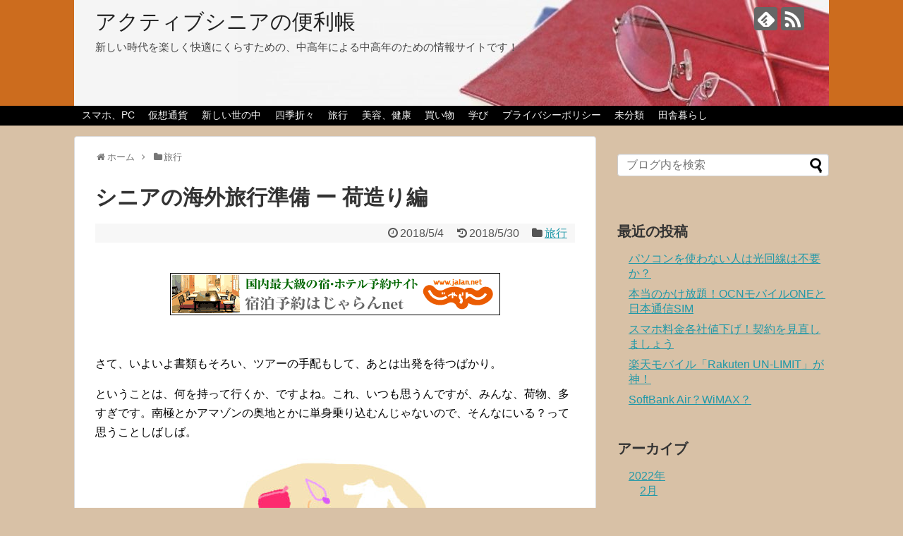

--- FILE ---
content_type: text/html; charset=UTF-8
request_url: https://mid-oldage.net/post-393/
body_size: 16150
content:
<!DOCTYPE html>
<html lang="ja">
<head>
<!-- Global site tag (gtag.js) - Google Analytics -->
<script async src="https://www.googletagmanager.com/gtag/js?id=UA-114279080-1"></script>
<script>
  window.dataLayer = window.dataLayer || [];
  function gtag(){dataLayer.push(arguments);}
  gtag('js', new Date());

  gtag('config', 'UA-114279080-1');
</script>
<!-- /Global site tag (gtag.js) - Google Analytics -->
<meta name="google-site-verification" content="Kifh6XK3jsnoKC2z5LYlO-uoz_CvVvCu9iR2k7mnhPw" />
<meta charset="UTF-8">
  <meta name="viewport" content="width=device-width,initial-scale=1.0">
<link rel="alternate" type="application/rss+xml" title="アクティブシニアの便利帳 RSS Feed" href="https://mid-oldage.net/feed/" />
<link rel="pingback" href="https://mid-oldage.net/xmlrpc.php" />
<meta name="description" content="海外旅行には、何を持って行けばいいでしょう。心配であれもこれもと荷物に入れると、荷物の管理ばかりしている旅になってしまいますよ！迷った時は「現地で調達できるかどうか」を基準に持って行くものを決めると、荷物は減らせるものです。身軽に楽しみましょう。" />
<!-- OGP -->
<meta property="og:type" content="article">
<meta property="og:description" content="海外旅行には、何を持って行けばいいでしょう。心配であれもこれもと荷物に入れると、荷物の管理ばかりしている旅になってしまいますよ！迷った時は「現地で調達できるかどうか」を基準に持って行くものを決めると、荷物は減らせるものです。身軽に楽しみましょう。">
<meta property="og:title" content="シニアの海外旅行準備 ー 荷造り編">
<meta property="og:url" content="https://mid-oldage.net/post-393/">
<meta property="og:image" content="https://mid-oldage.net/wp-content/uploads/2018/05/754015-1.jpg">
<meta property="og:site_name" content="アクティブシニアの便利帳">
<meta property="og:locale" content="ja_JP">
<!-- /OGP -->
<!-- Twitter Card -->
<meta name="twitter:card" content="summary">
<meta name="twitter:description" content="海外旅行には、何を持って行けばいいでしょう。心配であれもこれもと荷物に入れると、荷物の管理ばかりしている旅になってしまいますよ！迷った時は「現地で調達できるかどうか」を基準に持って行くものを決めると、荷物は減らせるものです。身軽に楽しみましょう。">
<meta name="twitter:title" content="シニアの海外旅行準備 ー 荷造り編">
<meta name="twitter:url" content="https://mid-oldage.net/post-393/">
<meta name="twitter:image" content="https://mid-oldage.net/wp-content/uploads/2018/05/754015-1.jpg">
<meta name="twitter:domain" content="mid-oldage.net">
<!-- /Twitter Card -->

<title>シニア,海外旅行,荷造り  |  アクティブシニアの便利帳</title>
<link rel='dns-prefetch' href='//webfonts.xserver.jp' />
<link rel='dns-prefetch' href='//cdn.jsdelivr.net' />
<link rel='dns-prefetch' href='//s.w.org' />
<link rel="alternate" type="application/rss+xml" title="アクティブシニアの便利帳 &raquo; フィード" href="https://mid-oldage.net/feed/" />
<link rel="alternate" type="application/rss+xml" title="アクティブシニアの便利帳 &raquo; コメントフィード" href="https://mid-oldage.net/comments/feed/" />
<link rel="alternate" type="application/rss+xml" title="アクティブシニアの便利帳 &raquo; シニアの海外旅行準備 ー 荷造り編 のコメントのフィード" href="https://mid-oldage.net/post-393/feed/" />
		<script type="text/javascript">
			window._wpemojiSettings = {"baseUrl":"https:\/\/s.w.org\/images\/core\/emoji\/12.0.0-1\/72x72\/","ext":".png","svgUrl":"https:\/\/s.w.org\/images\/core\/emoji\/12.0.0-1\/svg\/","svgExt":".svg","source":{"concatemoji":"https:\/\/mid-oldage.net\/wp-includes\/js\/wp-emoji-release.min.js"}};
			!function(e,a,t){var n,r,o,i=a.createElement("canvas"),p=i.getContext&&i.getContext("2d");function s(e,t){var a=String.fromCharCode;p.clearRect(0,0,i.width,i.height),p.fillText(a.apply(this,e),0,0);e=i.toDataURL();return p.clearRect(0,0,i.width,i.height),p.fillText(a.apply(this,t),0,0),e===i.toDataURL()}function c(e){var t=a.createElement("script");t.src=e,t.defer=t.type="text/javascript",a.getElementsByTagName("head")[0].appendChild(t)}for(o=Array("flag","emoji"),t.supports={everything:!0,everythingExceptFlag:!0},r=0;r<o.length;r++)t.supports[o[r]]=function(e){if(!p||!p.fillText)return!1;switch(p.textBaseline="top",p.font="600 32px Arial",e){case"flag":return s([55356,56826,55356,56819],[55356,56826,8203,55356,56819])?!1:!s([55356,57332,56128,56423,56128,56418,56128,56421,56128,56430,56128,56423,56128,56447],[55356,57332,8203,56128,56423,8203,56128,56418,8203,56128,56421,8203,56128,56430,8203,56128,56423,8203,56128,56447]);case"emoji":return!s([55357,56424,55356,57342,8205,55358,56605,8205,55357,56424,55356,57340],[55357,56424,55356,57342,8203,55358,56605,8203,55357,56424,55356,57340])}return!1}(o[r]),t.supports.everything=t.supports.everything&&t.supports[o[r]],"flag"!==o[r]&&(t.supports.everythingExceptFlag=t.supports.everythingExceptFlag&&t.supports[o[r]]);t.supports.everythingExceptFlag=t.supports.everythingExceptFlag&&!t.supports.flag,t.DOMReady=!1,t.readyCallback=function(){t.DOMReady=!0},t.supports.everything||(n=function(){t.readyCallback()},a.addEventListener?(a.addEventListener("DOMContentLoaded",n,!1),e.addEventListener("load",n,!1)):(e.attachEvent("onload",n),a.attachEvent("onreadystatechange",function(){"complete"===a.readyState&&t.readyCallback()})),(n=t.source||{}).concatemoji?c(n.concatemoji):n.wpemoji&&n.twemoji&&(c(n.twemoji),c(n.wpemoji)))}(window,document,window._wpemojiSettings);
		</script>
		<style type="text/css">
img.wp-smiley,
img.emoji {
	display: inline !important;
	border: none !important;
	box-shadow: none !important;
	height: 1em !important;
	width: 1em !important;
	margin: 0 .07em !important;
	vertical-align: -0.1em !important;
	background: none !important;
	padding: 0 !important;
}
</style>
	<link rel='stylesheet' id='simplicity-style-css'  href='https://mid-oldage.net/wp-content/themes/simplicity2/style.css' type='text/css' media='all' />
<link rel='stylesheet' id='responsive-style-css'  href='https://mid-oldage.net/wp-content/themes/simplicity2/css/responsive-pc.css' type='text/css' media='all' />
<link rel='stylesheet' id='font-awesome-style-css'  href='https://mid-oldage.net/wp-content/themes/simplicity2/webfonts/css/font-awesome.min.css' type='text/css' media='all' />
<link rel='stylesheet' id='icomoon-style-css'  href='https://mid-oldage.net/wp-content/themes/simplicity2/webfonts/icomoon/style.css' type='text/css' media='all' />
<link rel='stylesheet' id='responsive-mode-style-css'  href='https://mid-oldage.net/wp-content/themes/simplicity2/responsive.css' type='text/css' media='all' />
<link rel='stylesheet' id='narrow-style-css'  href='https://mid-oldage.net/wp-content/themes/simplicity2/css/narrow.css' type='text/css' media='all' />
<link rel='stylesheet' id='media-style-css'  href='https://mid-oldage.net/wp-content/themes/simplicity2/css/media.css' type='text/css' media='all' />
<link rel='stylesheet' id='extension-style-css'  href='https://mid-oldage.net/wp-content/themes/simplicity2/css/extension.css' type='text/css' media='all' />
<style id='extension-style-inline-css' type='text/css'>
#header{background-color:#cc6c1e}#site-description{color:#444}#navi ul,#navi ul.sub-menu,#navi ul.children{background-color:#000;border-color:#000}#navi{background-color:#000}@media screen and (max-width:1110px){#navi{background-color:transparent}}#navi ul li a{color:#f4f4f4}#navi ul li a:hover{background-color:#4c4c4c}#h-top{min-height:150px}@media screen and (max-width:639px){.article br{display:block}}#h-top{background-image:url(https://mid-oldage.net/wp-content/uploads/2018/04/cropped-7d40b4c9684eae86fbb38cdad27ac678.jpg)}
</style>
<link rel='stylesheet' id='child-style-css'  href='https://mid-oldage.net/wp-content/themes/simplicity2-child/style.css' type='text/css' media='all' />
<link rel='stylesheet' id='child-responsive-mode-style-css'  href='https://mid-oldage.net/wp-content/themes/simplicity2-child/responsive.css' type='text/css' media='all' />
<link rel='stylesheet' id='print-style-css'  href='https://mid-oldage.net/wp-content/themes/simplicity2/css/print.css' type='text/css' media='print' />
<link rel='stylesheet' id='sns-twitter-type-style-css'  href='https://mid-oldage.net/wp-content/themes/simplicity2/css/sns-twitter-type.css' type='text/css' media='all' />
<link rel='stylesheet' id='wp-block-library-css'  href='https://mid-oldage.net/wp-includes/css/dist/block-library/style.min.css' type='text/css' media='all' />
<link rel='stylesheet' id='fancybox-css'  href='https://mid-oldage.net/wp-content/plugins/easy-fancybox/css/jquery.fancybox.min.css' type='text/css' media='screen' />
<link rel='stylesheet' id='bfa-font-awesome-css'  href='//cdn.jsdelivr.net/fontawesome/4.7.0/css/font-awesome.min.css' type='text/css' media='all' />
<script type='text/javascript' src='https://mid-oldage.net/wp-includes/js/jquery/jquery.js'></script>
<script type='text/javascript' src='https://mid-oldage.net/wp-includes/js/jquery/jquery-migrate.min.js'></script>
<script type='text/javascript' src='//webfonts.xserver.jp/js/xserver.js'></script>
<link rel="canonical" href="https://mid-oldage.net/post-393/" />
<link rel='shortlink' href='https://mid-oldage.net/?p=393' />
<link rel="alternate" type="application/json+oembed" href="https://mid-oldage.net/wp-json/oembed/1.0/embed?url=https%3A%2F%2Fmid-oldage.net%2Fpost-393%2F" />
<link rel="alternate" type="text/xml+oembed" href="https://mid-oldage.net/wp-json/oembed/1.0/embed?url=https%3A%2F%2Fmid-oldage.net%2Fpost-393%2F&#038;format=xml" />
<style type="text/css">.broken_link, a.broken_link {
	text-decoration: line-through;
}</style><style type="text/css" id="custom-background-css">
body.custom-background { background-color: #d8c1a6; }
</style>
	</head>
  <body class="post-template-default single single-post postid-393 single-format-standard custom-background categoryid-5" itemscope itemtype="http://schema.org/WebPage">
    <div id="container">

      <!-- header -->
      <header itemscope itemtype="http://schema.org/WPHeader">
        <div id="header" class="clearfix">
          <div id="header-in">

                        <div id="h-top">
              <!-- モバイルメニュー表示用のボタン -->
<div id="mobile-menu">
  <a id="mobile-menu-toggle" href="#"><span class="fa fa-bars fa-2x"></span></a>
</div>

              <div class="alignleft top-title-catchphrase">
                <!-- サイトのタイトル -->
<p id="site-title" itemscope itemtype="http://schema.org/Organization">
  <a href="https://mid-oldage.net/">アクティブシニアの便利帳</a></p>
<!-- サイトの概要 -->
<p id="site-description">
  新しい時代を楽しく快適にくらすための、中高年による中高年のための情報サイトです！</p>
              </div>

              <div class="alignright top-sns-follows">
                                <!-- SNSページ -->
<div class="sns-pages">
<p class="sns-follow-msg">フォローする</p>
<ul class="snsp">
<li class="feedly-page"><a href="//feedly.com/i/subscription/feed/https://mid-oldage.net/feed/" target="blank" title="feedlyで更新情報を購読" rel="nofollow"><span class="icon-feedly-logo"></span></a></li><li class="rss-page"><a href="https://mid-oldage.net/feed/" target="_blank" title="RSSで更新情報をフォロー" rel="nofollow"><span class="icon-rss-logo"></span></a></li>  </ul>
</div>
                              </div>

            </div><!-- /#h-top -->
          </div><!-- /#header-in -->
        </div><!-- /#header -->
      </header>

      <!-- Navigation -->
<nav itemscope itemtype="http://schema.org/SiteNavigationElement">
  <div id="navi">
      	<div id="navi-in">
      <div class="menu-%e3%83%8a%e3%83%93%e3%83%a1%e3%83%8b%e3%83%a5%e3%83%bc-container"><ul id="menu-%e3%83%8a%e3%83%93%e3%83%a1%e3%83%8b%e3%83%a5%e3%83%bc" class="menu"><li id="menu-item-51" class="menu-item menu-item-type-taxonomy menu-item-object-category menu-item-51"><a href="https://mid-oldage.net/category/%e3%82%b9%e3%83%9e%e3%83%9b%e3%80%81pc/">スマホ、PC</a></li>
<li id="menu-item-510" class="menu-item menu-item-type-taxonomy menu-item-object-category menu-item-510"><a href="https://mid-oldage.net/category/%e4%bb%ae%e6%83%b3%e9%80%9a%e8%b2%a8/">仮想通貨</a></li>
<li id="menu-item-332" class="menu-item menu-item-type-taxonomy menu-item-object-category menu-item-332"><a href="https://mid-oldage.net/category/%e6%96%b0%e3%81%97%e3%81%84%e4%b8%96%e3%81%ae%e4%b8%ad/">新しい世の中</a></li>
<li id="menu-item-52" class="menu-item menu-item-type-taxonomy menu-item-object-category menu-item-52"><a href="https://mid-oldage.net/category/%e5%9b%9b%e5%ad%a3%e6%8a%98%e3%80%85/">四季折々</a></li>
<li id="menu-item-53" class="menu-item menu-item-type-taxonomy menu-item-object-category current-post-ancestor current-menu-parent current-post-parent menu-item-53"><a href="https://mid-oldage.net/category/%e6%97%85%e8%a1%8c/">旅行</a></li>
<li id="menu-item-266" class="menu-item menu-item-type-taxonomy menu-item-object-category menu-item-266"><a href="https://mid-oldage.net/category/%e7%be%8e%e5%ae%b9%e3%80%81%e5%81%a5%e5%ba%b7/">美容、健康</a></li>
<li id="menu-item-324" class="menu-item menu-item-type-taxonomy menu-item-object-category menu-item-324"><a href="https://mid-oldage.net/category/%e8%b2%b7%e3%81%84%e7%89%a9/">買い物</a></li>
<li id="menu-item-356" class="menu-item menu-item-type-taxonomy menu-item-object-category menu-item-356"><a href="https://mid-oldage.net/category/%e5%ad%a6%e3%81%b3/">学び</a></li>
<li id="menu-item-180" class="menu-item menu-item-type-post_type menu-item-object-page menu-item-180"><a href="https://mid-oldage.net/privacypolicy/">プライバシーポリシー</a></li>
<li id="menu-item-543" class="menu-item menu-item-type-taxonomy menu-item-object-category menu-item-543"><a href="https://mid-oldage.net/category/%e6%9c%aa%e5%88%86%e9%a1%9e/">未分類</a></li>
<li id="menu-item-836" class="menu-item menu-item-type-taxonomy menu-item-object-category menu-item-836"><a href="https://mid-oldage.net/category/%e7%94%b0%e8%88%8e%e6%9a%ae%e3%82%89%e3%81%97/">田舎暮らし</a></li>
</ul></div>    </div><!-- /#navi-in -->
  </div><!-- /#navi -->
</nav>
<!-- /Navigation -->
      <!-- 本体部分 -->
      <div id="body">
        <div id="body-in" class="cf">

          
          <!-- main -->
          <main itemscope itemprop="mainContentOfPage">
            <div id="main" itemscope itemtype="http://schema.org/Blog">
  
  <div id="breadcrumb" class="breadcrumb-category"><div itemtype="http://data-vocabulary.org/Breadcrumb" itemscope="" class="breadcrumb-home"><span class="fa fa-home fa-fw"></span><a href="https://mid-oldage.net" itemprop="url"><span itemprop="title">ホーム</span></a><span class="sp"><span class="fa fa-angle-right"></span></span></div><div itemtype="http://data-vocabulary.org/Breadcrumb" itemscope=""><span class="fa fa-folder fa-fw"></span><a href="https://mid-oldage.net/category/%e6%97%85%e8%a1%8c/" itemprop="url"><span itemprop="title">旅行</span></a></div></div><!-- /#breadcrumb -->  <div id="post-393" class="post-393 post type-post status-publish format-standard has-post-thumbnail hentry category-5">
  <article class="article">
  
  
  <header>
    <h1 class="entry-title">
            シニアの海外旅行準備 ー 荷造り編          </h1>
    <p class="post-meta">
            <span class="post-date"><span class="fa fa-clock-o fa-fw"></span><time class="entry-date date published" datetime="2018-05-04T20:00:54+09:00">2018/5/4</time></span>
        <span class="post-update"><span class="fa fa-history fa-fw"></span><span class="entry-date date updated">2018/5/30</span></span>
  
      <span class="category"><span class="fa fa-folder fa-fw"></span><a href="https://mid-oldage.net/category/%e6%97%85%e8%a1%8c/" rel="category tag">旅行</a></span>

      
      
      
      
      
    </p>

    
    
    
      </header>

  
  <div id="the-content" class="entry-content">
  <p><a href="https://px.a8.net/svt/ejp?a8mat=2ZHDZH+32598I+14CS+674EP" target="_blank" rel="nofollow noopener"><br />
<img class="aligncenter" src="https://www21.a8.net/svt/bgt?aid=180530189185&amp;wid=003&amp;eno=01&amp;mid=s00000005230001041000&amp;mc=1" alt="" width="468" height="60" /></a><br />
<img class="aligncenter" src="https://www10.a8.net/0.gif?a8mat=2ZHDZH+32598I+14CS+674EP" alt="" width="1" height="1" /><br />
さて、いよいよ書類もそろい、ツアーの手配もして、あとは出発を待つばかり。</p>
<p>ということは、何を持って行くか、ですよね。これ、いつも思うんですが、みんな、荷物、多すぎです。南極とかアマゾンの奥地とかに単身乗り込むんじゃないので、そんなにいる？って思うことしばしば。</p>
<p><a href="https://mid-oldage.net/wp-content/uploads/2018/05/754015.jpg"><img class="aligncenter size-medium wp-image-395" src="https://mid-oldage.net/wp-content/uploads/2018/05/754015-300x297.jpg" alt="" width="300" height="297" srcset="https://mid-oldage.net/wp-content/uploads/2018/05/754015-300x297.jpg 300w, https://mid-oldage.net/wp-content/uploads/2018/05/754015-150x150.jpg 150w, https://mid-oldage.net/wp-content/uploads/2018/05/754015-768x760.jpg 768w, https://mid-oldage.net/wp-content/uploads/2018/05/754015-1024x1013.jpg 1024w, https://mid-oldage.net/wp-content/uploads/2018/05/754015-100x100.jpg 100w, https://mid-oldage.net/wp-content/uploads/2018/05/754015-320x317.jpg 320w, https://mid-oldage.net/wp-content/uploads/2018/05/754015.jpg 1143w" sizes="(max-width: 300px) 100vw, 300px" /></a></p>
<p>私の座右の銘は「迷ったらGO」ですが、荷物に関しては迷ったらやめます。若かりし頃、バックパック一つで半年かけて世界を回った経験から身についた、荷造りのコツです。身軽な方が動きやすいし、帰りはお土産でさらに荷物が増えるわけですからね。</p>
<p>&ensp;</p>
<h5>スマホとコンセントアダプター</h5>
<p>スマホは変に賢いので、海外では勝手に利用できる電波を探しまくってくれるので、よくわからない時は電源を切っておけ、と言います。帰国後莫大な請求が来て、びっくりということがあるそうです。それはそうなんですが、通信機器として使うからそうなるのであって、目覚まし時計やカメラや計算機、ミュージックプレイやーとして使う分には、電気しか使わないので、活用しない手はありません。</p>
<p>飛行機に乗ったら、スマホは機内モードをONにするか、電源を切らなければなりません。で、この機内モードですが、通信を一切できなくする設定なんですね。なので、機内モードのまま海外で使えば、通話やネットにつながる危険なしに、カメラなどの機能が便利に使えます。</p>
<p>もう少しスマホを使い慣れているのなら、現地についてから、設定で、機内モードをONにしたままで、Wi-FiもONにすれば、ホテルなどで、無料のWi-Fiを利用できる場合、パスワードを聞いて、無料の通信も楽しめます。</p>
<p>時間に余裕のある個人旅行で、そこそこの英語力と度胸のある人なら、現地の空港などで、その国のsimカードを購入して、ばんばん使う、という方法もありますが、ツアーではなかなか難しいでしょう。</p>
<p>中級以上のホテルだと、洗面所に110Vで使える髭剃り用のコンセントがあったりします。これなら、スマホの充電にも使えます！ただし、コンセントの形状は違うので、コンセントアダプターを用意していく必要があります。電圧は、200V以上の国が多いので、必ず電圧を確認してください。ガイドブックなどに乗っているはずです。テキトーに挿すとスマホが壊れますよ。また、ホテルの設備が確認できない場合は、モバイルバッテリーを購入するのもいいかもしれませんね。</p>
<p>&ensp;</p>
<h5>洋服は新調しない</h5>
<p>前に書いたことがありますが、みなさん、海外旅行というと気張って新しい洋服を買いますが、これも無駄遣いです。　着心地の良い、お気に入りの洋服を持って行けばいいですよ。枚数は足りないくらいでも大丈夫。現地で購入すれば、そのまま自分のお土産にもなります。海に行く予定なら、サンダルなども現地調達でいいですよね。　靴も歩きなれたスポーツシューズが一番です。　以前他にも書きましたが、日本人の平均的な普段着はかなりこぎれいなので、それ以上張り切ると、絵にかいたような「日本人観光客」になり、スリや置き引きに狙われやすくなりますよ。</p>
<p>高級レストランに行く予定がある場合は、しわにならないテロンとしたワンピースがお勧めです。パンプスとストッキングも忘れずに！男性は襟のあるポロシャツとスラックスがあれば、大抵のところに出入りできます。ヨーロピアン系の国では、高級レストランにはドレスコードがありますからね。しかも、ヨーロピアンは体が大きいので、靴やワンピースのような服は調達が難しいこともあります。　アジア、ラテン系の国ではドレスコードについては、それほど気にしなくていいと思います。</p>
<p>&ensp;</p>
<h5>梅干しなど日本の食べ物</h5>
<p>これも、よく聞きます。梅干しや漬物、お茶漬けの素など、現地の食事が口に合わなかったときの保険ですよね。実は、これはおすすめします。ただし、未開封の工場生産品に限ります。手作りの梅干しをナイロン袋に入れていったら、税関で取り上げられますよ。自分が必要なくても、旅の途中でちょっとお世話になったガイドさんや、親切だったウエイトレスさんなどに、ほんの気持ちであげてみてください。とくに日本のお菓子はおいしいので有名ですから、喜んでもらえると思います。旅を楽しいものにするテクニックの一つです。もちろん、現地の食事が口に合わなかったときも助かりますね。　ただ、カップラーメンはたいていの国で販売されているので、いざとなったら、スーパーやコンビニで、カップラーメンです！</p>
<p>&ensp;</p>
<h5>シャンプーやリンスなどお風呂・洗面用品</h5>
<p>シャンプー類は持って行ったことはありません。タオルもホテルにあります。</p>
<p>ただし、アレルギーなどがあり、他のものが使えない人はシャンプー、石鹸類は持って行きましょう。あと、女性は普段の化粧品も持って行った方がいいです。海外のものは肌に合わないことも多いので、私も現地調達はしません。</p>
<p>洗面所のアメニティグッズの品ぞろえはピンキリです。綿棒や櫛、髭剃り、シャワーキャップなどはない場合もあります。旅行会社やネットで、ホテルのアメニティグッズの内容を確認しておくと安心ですが、わからない場合は、そんなにかさばらないので、必要に応じて持って行くといいと思います。洗面用具ではありませんが、パジャマも必要です。海外のホテルには、普通用意されていませんので、Tシャツのようなかさばらず、しわになりにくく、いざというときは外でも着られるものを持って行くといいと思います。</p>
<p>&ensp;</p>
<h5>トラベル便利グッズ</h5>
<p>首枕は必要です。台湾、韓国程度なら気にならないかもしれませんが、飛行機の中で眠る場合、必須アイテムです。私は、不要な時コンパクトになる、空気を入れるタイプのものを利用しています。　貴重品用胴巻きですが、実は暑い時期でなければ、貴重品は腹にまくのが一番確かです。気を付けよう、と思って行っても、日本の平和な生活に慣れていると「うっかり」不用心が出ちゃいます。気を配り続けては楽しめなくなるので、パスポートや帰りのチケットやトラベラーズチェックなど、頻繁に出し入れしない貴重品は、手作りでも何でもいいのでお腹に巻いておけるようにすると、ストレスが少なくて済みます。　他にもいろいろ旅行用の便利グッズとか出ていますが、使用頻度を考え、かさばらないものを選びましょう。</p>
<p>&ensp;</p>
<h5>必需品と一工夫</h5>
<p>パスポートやチケット、旅程表、現金やトラベラーズチェック、クレジットカード、旅行保険証などの貴重品は当たり前として、スマホ関連については先に書きました。あ、旅行保険証とパスポートは2枚、コピーを取っておきましょう。各1枚は留守宅に預け、もう1枚は、盗難時の保険に、スーツケースに入れておきます。</p>
<p>あとは、現地で手に入らないものです。薬やメガネ、入れ歯やコンタクトレンズとケア用品、あとは、観光の時、財布などを入れて持ち歩く小さなバッグ。これ、リュックにするなら前に抱えて背負ってください。ウエストバッグなどもいいですね。間違っても、上部がぱっくり空いた大きなショルダーバッグのようなものは、持って行かないでください。ショルダーバッグなら、上がファスナーなどで閉じられるもので、できれば、たすき掛けに肩からかけられるタイプのものがいいですね。</p>
<p>洋服や洗面具などは、まとめてジプロックなどに入れ、空気を抜いて置くと、かさばらず、中身も見えて整理しやすいです。</p>
<p>現地で購入予定がなければ、小さくたためる薄手のボストンバッグのようなものがあると、荷物が増えた時、重宝します。私も、お土産で荷物が増える予定があるときには、小さな折り畳み傘程度たためるボストン型のバッグを持って行き、帰りはあふれた荷物を詰めて機内に持ち込みます。なので、機内に持ち込めるサイズのものにしています。</p>
<p>これからスーツケースを購入の場合、コロがついていること、軽いことは大事です。飛行機に乗るとき、預ける荷物の重さに制限があるので、バッグが重いと無料の重量制限を突破しやすく、超過料金を取られることがありますよ。頑丈な古いものをお持ちの場合は、買い替えも検討した方がいいかもしれません。</p>
<p>ファスナーで開け閉めするタイプの、キャリーバッグ型のスーツケースは、南京錠も必須です。</p>
<p>あとね、たばこにご注意！　免税店で安く買ってホクホクで出発したら、現地で入国前に高い関税を取られた話もありますから、国によっては注意が必要です。ガイドブックなどで確認しておきましょう。</p>
<p>日本が寒い時期に暑い国に行く場合、旅行の間中上着が邪魔になりますので、なるべく重ね着をして、分厚い上着は着ていかない方がいいですよ。ただし、風邪をひかない程度に・・・。空港まで車で行く場合は車の中に置いていきます。</p>
<h5>フライトの不安</h5>
<p>ガイドブックなどを購入しましょう。機内での暇つぶしの読み物にもなります。　乗り物で寝られないタイプの方は、他にも暇つぶしと快適に過ごすためのグッズなどを用意するといいですね。心配な場合は、かかりつけ医や精神科に相談すると、抗不安剤など、安全性の高い眠れる薬を処方してくれるかもしれません。　これ、結構大事ですよ。一晩眠れなかったら、現地で体調を崩して、旅行自体が台無しになりかねないですから。　実は、私も新婚旅行で初海外の時、これをやってしまい、スケジュールの半分を台無しにしました。初海外で病院ですよ。以来、自分が閉所恐怖症気味と分かり、飛行機に乗るときは処方してもらっています。</p>
<p>&ensp;</p>
<p>こうしてみると、そんなに特別用意するものもないと思います。人前未踏の未開の地に行くのでもない限り、忘れ物をしても大抵のものは現地で調達可能なので、迷った時は「現地で調達できるか？」を基準に考えると、結構荷物は減ります。</p>
<p>重たい荷物を引きずり回したことが旅の一番の思い出、なんてことにならないよう、身軽に旅を楽しみましょう！</p>
<p>&ensp;</p>
  </div>

  <footer>
    <!-- ページリンク -->
    
      <!-- 文章下広告 -->
                  

    
    <div id="sns-group" class="sns-group sns-group-bottom">
    <div class="sns-buttons sns-buttons-pc">
    <p class="sns-share-msg">シェアする</p>
    <ul class="snsb clearfix">
    <li class="balloon-btn twitter-balloon-btn twitter-balloon-btn-defalt">
  <div class="balloon-btn-set">
    <div class="arrow-box">
      <a href="//twitter.com/search?q=https%3A%2F%2Fmid-oldage.net%2Fpost-393%2F" target="blank" class="arrow-box-link twitter-arrow-box-link" rel="nofollow">
        <span class="social-count twitter-count"><span class="fa fa-comments"></span></span>
      </a>
    </div>
    <a href="https://twitter.com/intent/tweet?text=%E3%82%B7%E3%83%8B%E3%82%A2%E3%81%AE%E6%B5%B7%E5%A4%96%E6%97%85%E8%A1%8C%E6%BA%96%E5%82%99+%E3%83%BC+%E8%8D%B7%E9%80%A0%E3%82%8A%E7%B7%A8&amp;url=https%3A%2F%2Fmid-oldage.net%2Fpost-393%2F" target="blank" class="balloon-btn-link twitter-balloon-btn-link twitter-balloon-btn-link-default" rel="nofollow">
      <span class="fa fa-twitter"></span>
              <span class="tweet-label">ツイート</span>
          </a>
  </div>
</li>
        <li class="facebook-btn"><div class="fb-like" data-href="https://mid-oldage.net/post-393/" data-layout="box_count" data-action="like" data-show-faces="false" data-share="true"></div></li>
            <li class="google-plus-btn"><script type="text/javascript" src="//apis.google.com/js/plusone.js"></script>
      <div class="g-plusone" data-size="tall" data-href="https://mid-oldage.net/post-393/"></div>
    </li>
            <li class="hatena-btn"> <a href="//b.hatena.ne.jp/entry/https://mid-oldage.net/post-393/" class="hatena-bookmark-button" data-hatena-bookmark-title="シニアの海外旅行準備 ー 荷造り編｜アクティブシニアの便利帳" data-hatena-bookmark-layout="vertical-large"><img src="//b.st-hatena.com/images/entry-button/button-only.gif" alt="このエントリーをはてなブックマークに追加" style="border: none;" /></a><script type="text/javascript" src="//b.st-hatena.com/js/bookmark_button.js" async="async"></script>
    </li>
            <li class="pocket-btn"><a data-pocket-label="pocket" data-pocket-count="vertical" class="pocket-btn" data-lang="en"></a>
<script type="text/javascript">!function(d,i){if(!d.getElementById(i)){var j=d.createElement("script");j.id=i;j.src="//widgets.getpocket.com/v1/j/btn.js?v=1";var w=d.getElementById(i);d.body.appendChild(j);}}(document,"pocket-btn-js");</script>
    </li>
            <li class="line-btn">
      <a href="//timeline.line.me/social-plugin/share?url=https%3A%2F%2Fmid-oldage.net%2Fpost-393%2F" target="blank" class="line-btn-link" rel="nofollow">
          <img src="https://mid-oldage.net/wp-content/themes/simplicity2/images/line-btn.png" alt="" class="line-btn-img"><img src="https://mid-oldage.net/wp-content/themes/simplicity2/images/line-btn-mini.png" alt="" class="line-btn-img-mini">
        </a>
    </li>
                            <li class="feedly-btn feedly-btn-vertical">
        <div id="feedly-followers">
        <span id="feedly-count" class="feedly-count"><a href="//feedly.com/i/subscription/feed/https://mid-oldage.net/feed/" target="blank">0</a></span>
        <a href="//feedly.com/i/subscription/feed/https://mid-oldage.net/feed/" target="blank">
          <img id="feedly-follow" src="//s3.feedly.com/img/follows/feedly-follow-rectangle-flat-medium_2x.png" alt="">
        </a></div>
      </li>
                </ul>
</div>

    <!-- SNSページ -->
<div class="sns-pages">
<p class="sns-follow-msg">フォローする</p>
<ul class="snsp">
<li class="feedly-page"><a href="//feedly.com/i/subscription/feed/https://mid-oldage.net/feed/" target="blank" title="feedlyで更新情報を購読" rel="nofollow"><span class="icon-feedly-logo"></span></a></li><li class="rss-page"><a href="https://mid-oldage.net/feed/" target="_blank" title="RSSで更新情報をフォロー" rel="nofollow"><span class="icon-rss-logo"></span></a></li>  </ul>
</div>
    </div>

    
    <p class="footer-post-meta">

            <span class="post-tag"></span>
      
      <span class="post-author vcard author"><span class="fa fa-user fa-fw"></span><span class="fn"><a href="https://mid-oldage.net/author/hirachifumi/">fumi</a>
</span></span>

      
          </p>
  </footer>
  </article><!-- .article -->
  </div><!-- .post -->

      <div id="under-entry-body">

            <aside id="related-entries">
        <h2>関連記事</h2>
                <article class="related-entry cf">
  <div class="related-entry-thumb">
    <a href="https://mid-oldage.net/post-366/" title="シニアの格安海外ツアー">
        <img width="100" height="100" src="https://mid-oldage.net/wp-content/uploads/2018/05/1058742-100x100.jpg" class="related-entry-thumb-image wp-post-image" alt="" srcset="https://mid-oldage.net/wp-content/uploads/2018/05/1058742-100x100.jpg 100w, https://mid-oldage.net/wp-content/uploads/2018/05/1058742-150x150.jpg 150w, https://mid-oldage.net/wp-content/uploads/2018/05/1058742-300x300.jpg 300w, https://mid-oldage.net/wp-content/uploads/2018/05/1058742-768x768.jpg 768w, https://mid-oldage.net/wp-content/uploads/2018/05/1058742-1024x1024.jpg 1024w, https://mid-oldage.net/wp-content/uploads/2018/05/1058742-320x320.jpg 320w, https://mid-oldage.net/wp-content/uploads/2018/05/1058742.jpg 1600w" sizes="(max-width: 100px) 100vw, 100px" />        </a>
  </div><!-- /.related-entry-thumb -->

  <div class="related-entry-content">
    <header>
      <h3 class="related-entry-title">
        <a href="https://mid-oldage.net/post-366/" class="related-entry-title-link" title="シニアの格安海外ツアー">
        シニアの格安海外ツアー        </a></h3>
    </header>
    <p class="related-entry-snippet">
   海外旅行には、「格安ツアー」という選択肢があります。リスクを理解して利用すれば、旅行代金をかなり抑えられます。格安ツアーがなぜ安いのか、どこに気を付けなければならないかを解説しています。目的に合ったプランを無駄なく選んで、海外旅行を楽しもう！</p>

        <footer>
      <p class="related-entry-read"><a href="https://mid-oldage.net/post-366/">記事を読む</a></p>
    </footer>
    
  </div><!-- /.related-entry-content -->
</article><!-- /.elated-entry -->      <article class="related-entry cf">
  <div class="related-entry-thumb">
    <a href="https://mid-oldage.net/post-373/" title="シニアの海外旅行準備 ー 書類編">
        <img width="100" height="100" src="https://mid-oldage.net/wp-content/uploads/2018/05/194648-100x100.jpg" class="related-entry-thumb-image wp-post-image" alt="" srcset="https://mid-oldage.net/wp-content/uploads/2018/05/194648-100x100.jpg 100w, https://mid-oldage.net/wp-content/uploads/2018/05/194648-150x150.jpg 150w" sizes="(max-width: 100px) 100vw, 100px" />        </a>
  </div><!-- /.related-entry-thumb -->

  <div class="related-entry-content">
    <header>
      <h3 class="related-entry-title">
        <a href="https://mid-oldage.net/post-373/" class="related-entry-title-link" title="シニアの海外旅行準備 ー 書類編">
        シニアの海外旅行準備 ー 書類編        </a></h3>
    </header>
    <p class="related-entry-snippet">
   海外は初めて、英語もできない、でも一度は行ってみたい、というトライアングルの中でぐるぐる回っていませんか？海外旅行の面倒な事前準備の中でも、特にシニア世代が不安に感じる点をピックアップした、海外旅行入門のような内容になっています。</p>

        <footer>
      <p class="related-entry-read"><a href="https://mid-oldage.net/post-373/">記事を読む</a></p>
    </footer>
    
  </div><!-- /.related-entry-content -->
</article><!-- /.elated-entry -->      <article class="related-entry cf">
  <div class="related-entry-thumb">
    <a href="https://mid-oldage.net/post-358/" title="シニアへの海外旅行のススメ">
        <img width="100" height="100" src="https://mid-oldage.net/wp-content/uploads/2018/04/961297-100x100.jpg" class="related-entry-thumb-image wp-post-image" alt="" srcset="https://mid-oldage.net/wp-content/uploads/2018/04/961297-100x100.jpg 100w, https://mid-oldage.net/wp-content/uploads/2018/04/961297-150x150.jpg 150w" sizes="(max-width: 100px) 100vw, 100px" />        </a>
  </div><!-- /.related-entry-thumb -->

  <div class="related-entry-content">
    <header>
      <h3 class="related-entry-title">
        <a href="https://mid-oldage.net/post-358/" class="related-entry-title-link" title="シニアへの海外旅行のススメ">
        シニアへの海外旅行のススメ        </a></h3>
    </header>
    <p class="related-entry-snippet">
   一見ハードルが高そうに見える海外旅行ですが、最初の1回だけ頑張れば、何だ、こんなに簡単？と思えます。最近周りでシニア世代の海外旅行が増えていますが、シニアだからこその旅行の仕方があると思います。安く、楽しい海外旅行の基礎の基礎です。</p>

        <footer>
      <p class="related-entry-read"><a href="https://mid-oldage.net/post-358/">記事を読む</a></p>
    </footer>
    
  </div><!-- /.related-entry-content -->
</article><!-- /.elated-entry -->  
  <br style="clear:both;">      </aside><!-- #related-entries -->
      


        <!-- 広告 -->
                  
      
      <!-- post navigation -->
<div class="navigation">
      <div class="prev"><a href="https://mid-oldage.net/post-373/" rel="prev"><span class="fa fa-arrow-left fa-2x pull-left"></span>シニアの海外旅行準備 ー 書類編</a></div>
      <div class="next"><a href="https://mid-oldage.net/post-416/" rel="next"><span class="fa fa-arrow-right fa-2x pull-left"></span>アクティブシニアの体力づくり</a></div>
  </div>
<!-- /post navigation -->
      <!-- comment area -->
<div id="comment-area">
	<aside>	<div id="respond" class="comment-respond">
		<h2 id="reply-title" class="comment-reply-title">コメントをどうぞ <small><a rel="nofollow" id="cancel-comment-reply-link" href="/post-393/#respond" style="display:none;">コメントをキャンセル</a></small></h2>			<form action="https://mid-oldage.net/wp-comments-post.php" method="post" id="commentform" class="comment-form">
				<p class="comment-notes"><span id="email-notes">メールアドレスが公開されることはありません。</span> <span class="required">*</span> が付いている欄は必須項目です</p><p class="comment-form-comment"><textarea id="comment" class="expanding" name="comment" cols="45" rows="8" aria-required="true" placeholder=""></textarea></p><p class="comment-form-author"><label for="author">名前 <span class="required">*</span></label> <input id="author" name="author" type="text" value="" size="30" maxlength="245" required='required' /></p>
<p class="comment-form-email"><label for="email">メール <span class="required">*</span></label> <input id="email" name="email" type="text" value="" size="30" maxlength="100" aria-describedby="email-notes" required='required' /></p>
<p class="comment-form-url"><label for="url">サイト</label> <input id="url" name="url" type="text" value="" size="30" maxlength="200" /></p>
<p class="comment-form-cookies-consent"><input id="wp-comment-cookies-consent" name="wp-comment-cookies-consent" type="checkbox" value="yes" /><label for="wp-comment-cookies-consent">次回のコメントで使用するためブラウザーに自分の名前、メールアドレス、サイトを保存する。</label></p>
<p><img src="https://mid-oldage.net/wp-content/plugins/siteguard/really-simple-captcha/tmp/597873805.png" alt="CAPTCHA"></p><p><label for="siteguard_captcha">上に表示された文字を入力してください。</label><br /><input type="text" name="siteguard_captcha" id="siteguard_captcha" class="input" value="" size="10" aria-required="true" /><input type="hidden" name="siteguard_captcha_prefix" id="siteguard_captcha_prefix" value="597873805" /></p><p class="form-submit"><input name="submit" type="submit" id="submit" class="submit" value="コメントを送信" /> <input type='hidden' name='comment_post_ID' value='393' id='comment_post_ID' />
<input type='hidden' name='comment_parent' id='comment_parent' value='0' />
</p><p style="display: none;"><input type="hidden" id="akismet_comment_nonce" name="akismet_comment_nonce" value="2bc9e83628" /></p><p style="display: none;"><input type="hidden" id="ak_js" name="ak_js" value="208"/></p>			</form>
			</div><!-- #respond -->
	</aside></div>
<!-- /comment area -->      </div>
    
            </div><!-- /#main -->
          </main>
        <!-- sidebar -->
<div id="sidebar" role="complementary">
    
  <div id="sidebar-widget">
  <!-- ウイジェット -->
  <aside id="search-2" class="widget widget_search"><form method="get" id="searchform" action="https://mid-oldage.net/">
	<input type="text" placeholder="ブログ内を検索" name="s" id="s">
	<input type="submit" id="searchsubmit" value="">
</form></aside>		<aside id="recent-posts-2" class="widget widget_recent_entries">		<h3 class="widget_title sidebar_widget_title">最近の投稿</h3>		<ul>
											<li>
					<a href="https://mid-oldage.net/post-980/">パソコンを使わない人は光回線は不要か？</a>
									</li>
											<li>
					<a href="https://mid-oldage.net/post-943/">本当のかけ放題！OCNモバイルONEと日本通信SIM</a>
									</li>
											<li>
					<a href="https://mid-oldage.net/post-930/">スマホ料金各社値下げ！契約を見直しましょう</a>
									</li>
											<li>
					<a href="https://mid-oldage.net/post-913/">楽天モバイル「Rakuten UN-LIMIT」が神！</a>
									</li>
											<li>
					<a href="https://mid-oldage.net/post-902/">SoftBank Air？WiMAX？</a>
									</li>
					</ul>
		</aside><aside id="archives-2" class="widget widget_archive"><h3 class="widget_title sidebar_widget_title">アーカイブ</h3>		<ul>
				<li><a href='https://mid-oldage.net/2022/02/'>2022年2月</a></li>
	<li><a href='https://mid-oldage.net/2021/04/'>2021年4月</a></li>
	<li><a href='https://mid-oldage.net/2020/05/'>2020年5月</a></li>
	<li><a href='https://mid-oldage.net/2020/04/'>2020年4月</a></li>
	<li><a href='https://mid-oldage.net/2019/04/'>2019年4月</a></li>
	<li><a href='https://mid-oldage.net/2019/03/'>2019年3月</a></li>
	<li><a href='https://mid-oldage.net/2019/02/'>2019年2月</a></li>
	<li><a href='https://mid-oldage.net/2019/01/'>2019年1月</a></li>
	<li><a href='https://mid-oldage.net/2018/12/'>2018年12月</a></li>
	<li><a href='https://mid-oldage.net/2018/11/'>2018年11月</a></li>
	<li><a href='https://mid-oldage.net/2018/10/'>2018年10月</a></li>
	<li><a href='https://mid-oldage.net/2018/08/'>2018年8月</a></li>
	<li><a href='https://mid-oldage.net/2018/07/'>2018年7月</a></li>
	<li><a href='https://mid-oldage.net/2018/05/'>2018年5月</a></li>
	<li><a href='https://mid-oldage.net/2018/04/'>2018年4月</a></li>
	<li><a href='https://mid-oldage.net/2018/01/'>2018年1月</a></li>
		</ul>
			</aside><aside id="categories-2" class="widget widget_categories"><h3 class="widget_title sidebar_widget_title">カテゴリー</h3>		<ul>
				<li class="cat-item cat-item-1"><a href="https://mid-oldage.net/category/%e6%9c%aa%e5%88%86%e9%a1%9e/">未分類</a>
</li>
	<li class="cat-item cat-item-4"><a href="https://mid-oldage.net/category/%e3%82%b9%e3%83%9e%e3%83%9b%e3%80%81pc/">スマホ、PC</a>
</li>
	<li class="cat-item cat-item-5"><a href="https://mid-oldage.net/category/%e6%97%85%e8%a1%8c/">旅行</a>
</li>
	<li class="cat-item cat-item-6"><a href="https://mid-oldage.net/category/%e5%9b%9b%e5%ad%a3%e6%8a%98%e3%80%85/">四季折々</a>
</li>
	<li class="cat-item cat-item-8"><a href="https://mid-oldage.net/category/%e7%be%8e%e5%ae%b9%e3%80%81%e5%81%a5%e5%ba%b7/">美容、健康</a>
</li>
	<li class="cat-item cat-item-9"><a href="https://mid-oldage.net/category/%e8%b2%b7%e3%81%84%e7%89%a9/">買い物</a>
</li>
	<li class="cat-item cat-item-10"><a href="https://mid-oldage.net/category/%e6%96%b0%e3%81%97%e3%81%84%e4%b8%96%e3%81%ae%e4%b8%ad/">新しい世の中</a>
</li>
	<li class="cat-item cat-item-11"><a href="https://mid-oldage.net/category/%e5%ad%a6%e3%81%b3/">学び</a>
</li>
	<li class="cat-item cat-item-12"><a href="https://mid-oldage.net/category/%e4%bb%ae%e6%83%b3%e9%80%9a%e8%b2%a8/">仮想通貨</a>
</li>
	<li class="cat-item cat-item-13"><a href="https://mid-oldage.net/category/%e7%94%b0%e8%88%8e%e6%9a%ae%e3%82%89%e3%81%97/">田舎暮らし</a>
</li>
		</ul>
			</aside>  </div>

  
</div><!-- /#sidebar -->
        </div><!-- /#body-in -->
      </div><!-- /#body -->

      <!-- footer -->
      <footer itemscope itemtype="http://schema.org/WPFooter">
        <div id="footer" class="main-footer">
          <div id="footer-in">

            
          <div class="clear"></div>
            <div id="copyright" class="wrapper">
                            <div class="credit">
                &copy; 2018  <a href="https://mid-oldage.net">アクティブシニアの便利帳</a>.              </div>

                          </div>
        </div><!-- /#footer-in -->
        </div><!-- /#footer -->
      </footer>
      <div id="page-top">
      <a id="move-page-top"><span class="fa fa-angle-double-up fa-2x"></span></a>
  
</div>
          </div><!-- /#container -->
    <script src="https://mid-oldage.net/wp-includes/js/comment-reply.min.js" async></script>
<script src="https://mid-oldage.net/wp-content/themes/simplicity2/javascript.js" defer></script>
<script src="https://mid-oldage.net/wp-content/themes/simplicity2-child/javascript.js" defer></script>
<script type='text/javascript' src='https://mid-oldage.net/wp-content/plugins/easy-fancybox/js/jquery.fancybox.min.js'></script>
<script type='text/javascript'>
var fb_timeout, fb_opts={'overlayShow':true,'hideOnOverlayClick':true,'showCloseButton':true,'margin':20,'centerOnScroll':false,'enableEscapeButton':true,'autoScale':true };
if(typeof easy_fancybox_handler==='undefined'){
var easy_fancybox_handler=function(){
jQuery('.nofancybox,a.wp-block-file__button,a.pin-it-button,a[href*="pinterest.com/pin/create"],a[href*="facebook.com/share"],a[href*="twitter.com/share"]').addClass('nolightbox');
/* IMG */
var fb_IMG_select='a[href*=".jpg"]:not(.nolightbox,li.nolightbox>a),area[href*=".jpg"]:not(.nolightbox),a[href*=".jpeg"]:not(.nolightbox,li.nolightbox>a),area[href*=".jpeg"]:not(.nolightbox),a[href*=".png"]:not(.nolightbox,li.nolightbox>a),area[href*=".png"]:not(.nolightbox),a[href*=".webp"]:not(.nolightbox,li.nolightbox>a),area[href*=".webp"]:not(.nolightbox)';
jQuery(fb_IMG_select).addClass('fancybox image');
var fb_IMG_sections=jQuery('.gallery,.wp-block-gallery,.tiled-gallery,.wp-block-jetpack-tiled-gallery');
fb_IMG_sections.each(function(){jQuery(this).find(fb_IMG_select).attr('rel','gallery-'+fb_IMG_sections.index(this));});
jQuery('a.fancybox,area.fancybox,li.fancybox a').each(function(){jQuery(this).fancybox(jQuery.extend({},fb_opts,{'transitionIn':'elastic','easingIn':'easeOutBack','transitionOut':'elastic','easingOut':'easeInBack','opacity':false,'hideOnContentClick':false,'titleShow':true,'titlePosition':'over','titleFromAlt':true,'showNavArrows':true,'enableKeyboardNav':true,'cyclic':false}))});};
jQuery('a.fancybox-close').on('click',function(e){e.preventDefault();jQuery.fancybox.close()});
};
var easy_fancybox_auto=function(){setTimeout(function(){jQuery('#fancybox-auto').trigger('click')},1000);};
jQuery(easy_fancybox_handler);jQuery(document).on('post-load',easy_fancybox_handler);
jQuery(easy_fancybox_auto);
</script>
<script type='text/javascript' src='https://mid-oldage.net/wp-content/plugins/easy-fancybox/js/jquery.easing.min.js'></script>
<script type='text/javascript' src='https://mid-oldage.net/wp-content/plugins/easy-fancybox/js/jquery.mousewheel.min.js'></script>
<script type='text/javascript' src='https://mid-oldage.net/wp-includes/js/wp-embed.min.js'></script>
<script async="async" type='text/javascript' src='https://mid-oldage.net/wp-content/plugins/akismet/_inc/form.js'></script>
            <!-- はてブシェアボタン用スクリプト -->
<script type="text/javascript" src="//b.st-hatena.com/js/bookmark_button.js" charset="utf-8" async="async"></script>
<div id="fb-root"></div>
<script>(function(d, s, id) {
  var js, fjs = d.getElementsByTagName(s)[0];
  if (d.getElementById(id)) return;
  js = d.createElement(s); js.id = id; js.async = true;
  js.src = "//connect.facebook.net/ja_JP/sdk.js#xfbml=1&version=v2.6";
  js.src = '//connect.facebook.net/ja_JP/sdk.js#xfbml=1&version=v2.11';
  fjs.parentNode.insertBefore(js, fjs);
}(document, 'script', 'facebook-jssdk'));</script>
    

    
  </body>
</html>


--- FILE ---
content_type: text/html; charset=utf-8
request_url: https://accounts.google.com/o/oauth2/postmessageRelay?parent=https%3A%2F%2Fmid-oldage.net&jsh=m%3B%2F_%2Fscs%2Fabc-static%2F_%2Fjs%2Fk%3Dgapi.lb.en.W5qDlPExdtA.O%2Fd%3D1%2Frs%3DAHpOoo8JInlRP_yLzwScb00AozrrUS6gJg%2Fm%3D__features__
body_size: 160
content:
<!DOCTYPE html><html><head><title></title><meta http-equiv="content-type" content="text/html; charset=utf-8"><meta http-equiv="X-UA-Compatible" content="IE=edge"><meta name="viewport" content="width=device-width, initial-scale=1, minimum-scale=1, maximum-scale=1, user-scalable=0"><script src='https://ssl.gstatic.com/accounts/o/2580342461-postmessagerelay.js' nonce="bQA3DZmvmv3mddGlgVOcTw"></script></head><body><script type="text/javascript" src="https://apis.google.com/js/rpc:shindig_random.js?onload=init" nonce="bQA3DZmvmv3mddGlgVOcTw"></script></body></html>